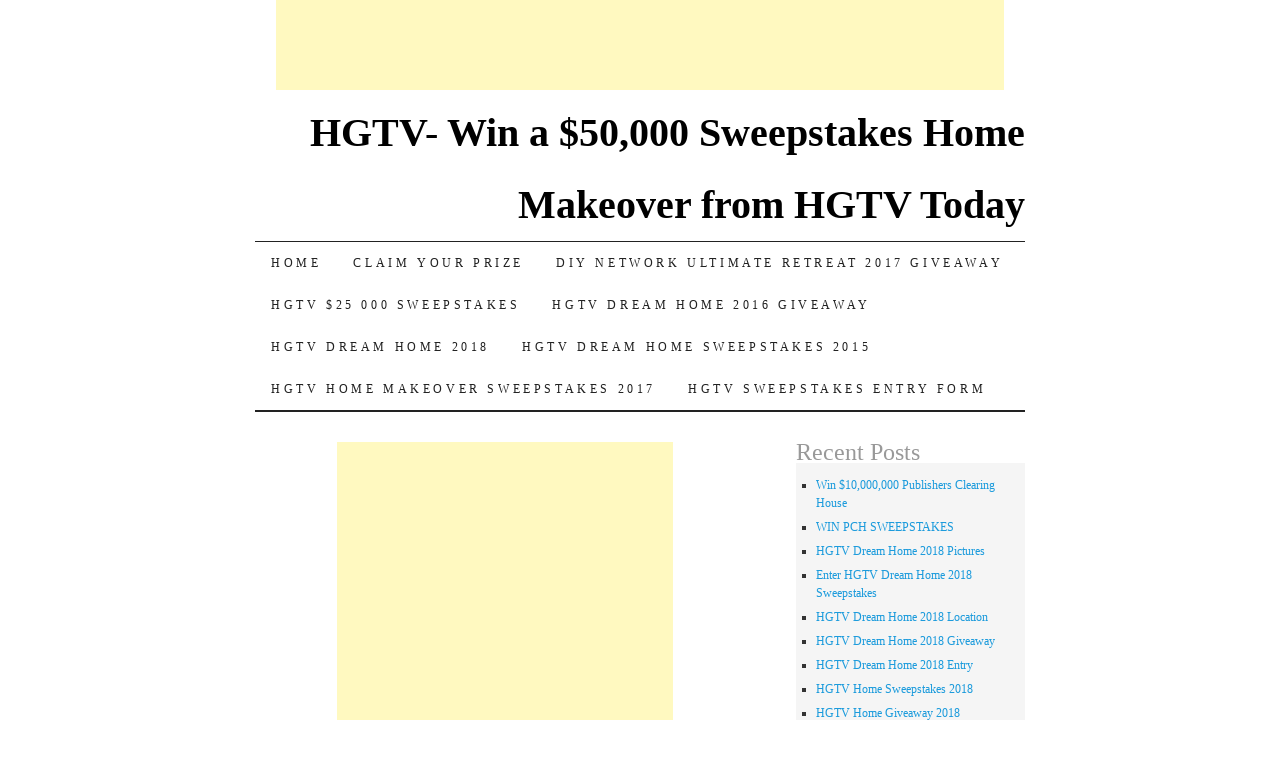

--- FILE ---
content_type: text/html; charset=UTF-8
request_url: http://www.hgtvhomemakeover.com/design-my-kitchen/
body_size: 7316
content:
<!DOCTYPE html>
<!--[if IE 7]>
<html id="ie7" lang="en-US">
<![endif]-->
<!--[if (gt IE 7) | (!IE)]><!-->
<html lang="en-US">
<!--<![endif]-->
	<body>
<div align="center">
  <script async src="//pagead2.googlesyndication.com/pagead/js/adsbygoogle.js"></script>
  <!-- HGTV 728x90 Display Ads Header -->
  <ins class="adsbygoogle"
     style="display:inline-block;width:728px;height:90px"
     data-ad-client="ca-pub-9372578670940600"
     data-ad-slot="3953130332"></ins>
  <script>
(adsbygoogle = window.adsbygoogle || []).push({});
</script>
</div>
</body>
<head>
<meta charset="UTF-8" />
<title>design my kitchen | HGTV- Win a $50,000 Sweepstakes Home Makeover from HGTV Today</title>
<link rel="profile" href="http://gmpg.org/xfn/11" />
<link rel="stylesheet" type="text/css" media="all" href="http://www.hgtvhomemakeover.com/wp-content/themes/pilcrow/style.css" />
<link rel="pingback" href="http://www.hgtvhomemakeover.com/xmlrpc.php" />
<meta name='robots' content='max-image-preview:large' />
<link rel="alternate" type="application/rss+xml" title="HGTV- Win a $50,000 Sweepstakes Home Makeover from HGTV Today &raquo; Feed" href="http://www.hgtvhomemakeover.com/feed/" />
<link rel="alternate" type="application/rss+xml" title="HGTV- Win a $50,000 Sweepstakes Home Makeover from HGTV Today &raquo; Comments Feed" href="http://www.hgtvhomemakeover.com/comments/feed/" />
<link rel="alternate" type="application/rss+xml" title="HGTV- Win a $50,000 Sweepstakes Home Makeover from HGTV Today &raquo; design my kitchen Comments Feed" href="http://www.hgtvhomemakeover.com/design-my-kitchen/feed/" />
<link rel="alternate" title="oEmbed (JSON)" type="application/json+oembed" href="http://www.hgtvhomemakeover.com/wp-json/oembed/1.0/embed?url=http%3A%2F%2Fwww.hgtvhomemakeover.com%2Fdesign-my-kitchen%2F" />
<link rel="alternate" title="oEmbed (XML)" type="text/xml+oembed" href="http://www.hgtvhomemakeover.com/wp-json/oembed/1.0/embed?url=http%3A%2F%2Fwww.hgtvhomemakeover.com%2Fdesign-my-kitchen%2F&#038;format=xml" />
<style id='wp-img-auto-sizes-contain-inline-css' type='text/css'>
img:is([sizes=auto i],[sizes^="auto," i]){contain-intrinsic-size:3000px 1500px}
/*# sourceURL=wp-img-auto-sizes-contain-inline-css */
</style>
<style id='wp-emoji-styles-inline-css' type='text/css'>

	img.wp-smiley, img.emoji {
		display: inline !important;
		border: none !important;
		box-shadow: none !important;
		height: 1em !important;
		width: 1em !important;
		margin: 0 0.07em !important;
		vertical-align: -0.1em !important;
		background: none !important;
		padding: 0 !important;
	}
/*# sourceURL=wp-emoji-styles-inline-css */
</style>
<style id='wp-block-library-inline-css' type='text/css'>
:root{--wp-block-synced-color:#7a00df;--wp-block-synced-color--rgb:122,0,223;--wp-bound-block-color:var(--wp-block-synced-color);--wp-editor-canvas-background:#ddd;--wp-admin-theme-color:#007cba;--wp-admin-theme-color--rgb:0,124,186;--wp-admin-theme-color-darker-10:#006ba1;--wp-admin-theme-color-darker-10--rgb:0,107,160.5;--wp-admin-theme-color-darker-20:#005a87;--wp-admin-theme-color-darker-20--rgb:0,90,135;--wp-admin-border-width-focus:2px}@media (min-resolution:192dpi){:root{--wp-admin-border-width-focus:1.5px}}.wp-element-button{cursor:pointer}:root .has-very-light-gray-background-color{background-color:#eee}:root .has-very-dark-gray-background-color{background-color:#313131}:root .has-very-light-gray-color{color:#eee}:root .has-very-dark-gray-color{color:#313131}:root .has-vivid-green-cyan-to-vivid-cyan-blue-gradient-background{background:linear-gradient(135deg,#00d084,#0693e3)}:root .has-purple-crush-gradient-background{background:linear-gradient(135deg,#34e2e4,#4721fb 50%,#ab1dfe)}:root .has-hazy-dawn-gradient-background{background:linear-gradient(135deg,#faaca8,#dad0ec)}:root .has-subdued-olive-gradient-background{background:linear-gradient(135deg,#fafae1,#67a671)}:root .has-atomic-cream-gradient-background{background:linear-gradient(135deg,#fdd79a,#004a59)}:root .has-nightshade-gradient-background{background:linear-gradient(135deg,#330968,#31cdcf)}:root .has-midnight-gradient-background{background:linear-gradient(135deg,#020381,#2874fc)}:root{--wp--preset--font-size--normal:16px;--wp--preset--font-size--huge:42px}.has-regular-font-size{font-size:1em}.has-larger-font-size{font-size:2.625em}.has-normal-font-size{font-size:var(--wp--preset--font-size--normal)}.has-huge-font-size{font-size:var(--wp--preset--font-size--huge)}.has-text-align-center{text-align:center}.has-text-align-left{text-align:left}.has-text-align-right{text-align:right}.has-fit-text{white-space:nowrap!important}#end-resizable-editor-section{display:none}.aligncenter{clear:both}.items-justified-left{justify-content:flex-start}.items-justified-center{justify-content:center}.items-justified-right{justify-content:flex-end}.items-justified-space-between{justify-content:space-between}.screen-reader-text{border:0;clip-path:inset(50%);height:1px;margin:-1px;overflow:hidden;padding:0;position:absolute;width:1px;word-wrap:normal!important}.screen-reader-text:focus{background-color:#ddd;clip-path:none;color:#444;display:block;font-size:1em;height:auto;left:5px;line-height:normal;padding:15px 23px 14px;text-decoration:none;top:5px;width:auto;z-index:100000}html :where(.has-border-color){border-style:solid}html :where([style*=border-top-color]){border-top-style:solid}html :where([style*=border-right-color]){border-right-style:solid}html :where([style*=border-bottom-color]){border-bottom-style:solid}html :where([style*=border-left-color]){border-left-style:solid}html :where([style*=border-width]){border-style:solid}html :where([style*=border-top-width]){border-top-style:solid}html :where([style*=border-right-width]){border-right-style:solid}html :where([style*=border-bottom-width]){border-bottom-style:solid}html :where([style*=border-left-width]){border-left-style:solid}html :where(img[class*=wp-image-]){height:auto;max-width:100%}:where(figure){margin:0 0 1em}html :where(.is-position-sticky){--wp-admin--admin-bar--position-offset:var(--wp-admin--admin-bar--height,0px)}@media screen and (max-width:600px){html :where(.is-position-sticky){--wp-admin--admin-bar--position-offset:0px}}

/*# sourceURL=wp-block-library-inline-css */
</style><style id='global-styles-inline-css' type='text/css'>
:root{--wp--preset--aspect-ratio--square: 1;--wp--preset--aspect-ratio--4-3: 4/3;--wp--preset--aspect-ratio--3-4: 3/4;--wp--preset--aspect-ratio--3-2: 3/2;--wp--preset--aspect-ratio--2-3: 2/3;--wp--preset--aspect-ratio--16-9: 16/9;--wp--preset--aspect-ratio--9-16: 9/16;--wp--preset--color--black: #000000;--wp--preset--color--cyan-bluish-gray: #abb8c3;--wp--preset--color--white: #ffffff;--wp--preset--color--pale-pink: #f78da7;--wp--preset--color--vivid-red: #cf2e2e;--wp--preset--color--luminous-vivid-orange: #ff6900;--wp--preset--color--luminous-vivid-amber: #fcb900;--wp--preset--color--light-green-cyan: #7bdcb5;--wp--preset--color--vivid-green-cyan: #00d084;--wp--preset--color--pale-cyan-blue: #8ed1fc;--wp--preset--color--vivid-cyan-blue: #0693e3;--wp--preset--color--vivid-purple: #9b51e0;--wp--preset--gradient--vivid-cyan-blue-to-vivid-purple: linear-gradient(135deg,rgb(6,147,227) 0%,rgb(155,81,224) 100%);--wp--preset--gradient--light-green-cyan-to-vivid-green-cyan: linear-gradient(135deg,rgb(122,220,180) 0%,rgb(0,208,130) 100%);--wp--preset--gradient--luminous-vivid-amber-to-luminous-vivid-orange: linear-gradient(135deg,rgb(252,185,0) 0%,rgb(255,105,0) 100%);--wp--preset--gradient--luminous-vivid-orange-to-vivid-red: linear-gradient(135deg,rgb(255,105,0) 0%,rgb(207,46,46) 100%);--wp--preset--gradient--very-light-gray-to-cyan-bluish-gray: linear-gradient(135deg,rgb(238,238,238) 0%,rgb(169,184,195) 100%);--wp--preset--gradient--cool-to-warm-spectrum: linear-gradient(135deg,rgb(74,234,220) 0%,rgb(151,120,209) 20%,rgb(207,42,186) 40%,rgb(238,44,130) 60%,rgb(251,105,98) 80%,rgb(254,248,76) 100%);--wp--preset--gradient--blush-light-purple: linear-gradient(135deg,rgb(255,206,236) 0%,rgb(152,150,240) 100%);--wp--preset--gradient--blush-bordeaux: linear-gradient(135deg,rgb(254,205,165) 0%,rgb(254,45,45) 50%,rgb(107,0,62) 100%);--wp--preset--gradient--luminous-dusk: linear-gradient(135deg,rgb(255,203,112) 0%,rgb(199,81,192) 50%,rgb(65,88,208) 100%);--wp--preset--gradient--pale-ocean: linear-gradient(135deg,rgb(255,245,203) 0%,rgb(182,227,212) 50%,rgb(51,167,181) 100%);--wp--preset--gradient--electric-grass: linear-gradient(135deg,rgb(202,248,128) 0%,rgb(113,206,126) 100%);--wp--preset--gradient--midnight: linear-gradient(135deg,rgb(2,3,129) 0%,rgb(40,116,252) 100%);--wp--preset--font-size--small: 13px;--wp--preset--font-size--medium: 20px;--wp--preset--font-size--large: 36px;--wp--preset--font-size--x-large: 42px;--wp--preset--spacing--20: 0.44rem;--wp--preset--spacing--30: 0.67rem;--wp--preset--spacing--40: 1rem;--wp--preset--spacing--50: 1.5rem;--wp--preset--spacing--60: 2.25rem;--wp--preset--spacing--70: 3.38rem;--wp--preset--spacing--80: 5.06rem;--wp--preset--shadow--natural: 6px 6px 9px rgba(0, 0, 0, 0.2);--wp--preset--shadow--deep: 12px 12px 50px rgba(0, 0, 0, 0.4);--wp--preset--shadow--sharp: 6px 6px 0px rgba(0, 0, 0, 0.2);--wp--preset--shadow--outlined: 6px 6px 0px -3px rgb(255, 255, 255), 6px 6px rgb(0, 0, 0);--wp--preset--shadow--crisp: 6px 6px 0px rgb(0, 0, 0);}:where(.is-layout-flex){gap: 0.5em;}:where(.is-layout-grid){gap: 0.5em;}body .is-layout-flex{display: flex;}.is-layout-flex{flex-wrap: wrap;align-items: center;}.is-layout-flex > :is(*, div){margin: 0;}body .is-layout-grid{display: grid;}.is-layout-grid > :is(*, div){margin: 0;}:where(.wp-block-columns.is-layout-flex){gap: 2em;}:where(.wp-block-columns.is-layout-grid){gap: 2em;}:where(.wp-block-post-template.is-layout-flex){gap: 1.25em;}:where(.wp-block-post-template.is-layout-grid){gap: 1.25em;}.has-black-color{color: var(--wp--preset--color--black) !important;}.has-cyan-bluish-gray-color{color: var(--wp--preset--color--cyan-bluish-gray) !important;}.has-white-color{color: var(--wp--preset--color--white) !important;}.has-pale-pink-color{color: var(--wp--preset--color--pale-pink) !important;}.has-vivid-red-color{color: var(--wp--preset--color--vivid-red) !important;}.has-luminous-vivid-orange-color{color: var(--wp--preset--color--luminous-vivid-orange) !important;}.has-luminous-vivid-amber-color{color: var(--wp--preset--color--luminous-vivid-amber) !important;}.has-light-green-cyan-color{color: var(--wp--preset--color--light-green-cyan) !important;}.has-vivid-green-cyan-color{color: var(--wp--preset--color--vivid-green-cyan) !important;}.has-pale-cyan-blue-color{color: var(--wp--preset--color--pale-cyan-blue) !important;}.has-vivid-cyan-blue-color{color: var(--wp--preset--color--vivid-cyan-blue) !important;}.has-vivid-purple-color{color: var(--wp--preset--color--vivid-purple) !important;}.has-black-background-color{background-color: var(--wp--preset--color--black) !important;}.has-cyan-bluish-gray-background-color{background-color: var(--wp--preset--color--cyan-bluish-gray) !important;}.has-white-background-color{background-color: var(--wp--preset--color--white) !important;}.has-pale-pink-background-color{background-color: var(--wp--preset--color--pale-pink) !important;}.has-vivid-red-background-color{background-color: var(--wp--preset--color--vivid-red) !important;}.has-luminous-vivid-orange-background-color{background-color: var(--wp--preset--color--luminous-vivid-orange) !important;}.has-luminous-vivid-amber-background-color{background-color: var(--wp--preset--color--luminous-vivid-amber) !important;}.has-light-green-cyan-background-color{background-color: var(--wp--preset--color--light-green-cyan) !important;}.has-vivid-green-cyan-background-color{background-color: var(--wp--preset--color--vivid-green-cyan) !important;}.has-pale-cyan-blue-background-color{background-color: var(--wp--preset--color--pale-cyan-blue) !important;}.has-vivid-cyan-blue-background-color{background-color: var(--wp--preset--color--vivid-cyan-blue) !important;}.has-vivid-purple-background-color{background-color: var(--wp--preset--color--vivid-purple) !important;}.has-black-border-color{border-color: var(--wp--preset--color--black) !important;}.has-cyan-bluish-gray-border-color{border-color: var(--wp--preset--color--cyan-bluish-gray) !important;}.has-white-border-color{border-color: var(--wp--preset--color--white) !important;}.has-pale-pink-border-color{border-color: var(--wp--preset--color--pale-pink) !important;}.has-vivid-red-border-color{border-color: var(--wp--preset--color--vivid-red) !important;}.has-luminous-vivid-orange-border-color{border-color: var(--wp--preset--color--luminous-vivid-orange) !important;}.has-luminous-vivid-amber-border-color{border-color: var(--wp--preset--color--luminous-vivid-amber) !important;}.has-light-green-cyan-border-color{border-color: var(--wp--preset--color--light-green-cyan) !important;}.has-vivid-green-cyan-border-color{border-color: var(--wp--preset--color--vivid-green-cyan) !important;}.has-pale-cyan-blue-border-color{border-color: var(--wp--preset--color--pale-cyan-blue) !important;}.has-vivid-cyan-blue-border-color{border-color: var(--wp--preset--color--vivid-cyan-blue) !important;}.has-vivid-purple-border-color{border-color: var(--wp--preset--color--vivid-purple) !important;}.has-vivid-cyan-blue-to-vivid-purple-gradient-background{background: var(--wp--preset--gradient--vivid-cyan-blue-to-vivid-purple) !important;}.has-light-green-cyan-to-vivid-green-cyan-gradient-background{background: var(--wp--preset--gradient--light-green-cyan-to-vivid-green-cyan) !important;}.has-luminous-vivid-amber-to-luminous-vivid-orange-gradient-background{background: var(--wp--preset--gradient--luminous-vivid-amber-to-luminous-vivid-orange) !important;}.has-luminous-vivid-orange-to-vivid-red-gradient-background{background: var(--wp--preset--gradient--luminous-vivid-orange-to-vivid-red) !important;}.has-very-light-gray-to-cyan-bluish-gray-gradient-background{background: var(--wp--preset--gradient--very-light-gray-to-cyan-bluish-gray) !important;}.has-cool-to-warm-spectrum-gradient-background{background: var(--wp--preset--gradient--cool-to-warm-spectrum) !important;}.has-blush-light-purple-gradient-background{background: var(--wp--preset--gradient--blush-light-purple) !important;}.has-blush-bordeaux-gradient-background{background: var(--wp--preset--gradient--blush-bordeaux) !important;}.has-luminous-dusk-gradient-background{background: var(--wp--preset--gradient--luminous-dusk) !important;}.has-pale-ocean-gradient-background{background: var(--wp--preset--gradient--pale-ocean) !important;}.has-electric-grass-gradient-background{background: var(--wp--preset--gradient--electric-grass) !important;}.has-midnight-gradient-background{background: var(--wp--preset--gradient--midnight) !important;}.has-small-font-size{font-size: var(--wp--preset--font-size--small) !important;}.has-medium-font-size{font-size: var(--wp--preset--font-size--medium) !important;}.has-large-font-size{font-size: var(--wp--preset--font-size--large) !important;}.has-x-large-font-size{font-size: var(--wp--preset--font-size--x-large) !important;}
/*# sourceURL=global-styles-inline-css */
</style>

<style id='classic-theme-styles-inline-css' type='text/css'>
/*! This file is auto-generated */
.wp-block-button__link{color:#fff;background-color:#32373c;border-radius:9999px;box-shadow:none;text-decoration:none;padding:calc(.667em + 2px) calc(1.333em + 2px);font-size:1.125em}.wp-block-file__button{background:#32373c;color:#fff;text-decoration:none}
/*# sourceURL=/wp-includes/css/classic-themes.min.css */
</style>
<link rel="https://api.w.org/" href="http://www.hgtvhomemakeover.com/wp-json/" /><link rel="alternate" title="JSON" type="application/json" href="http://www.hgtvhomemakeover.com/wp-json/wp/v2/posts/765" /><link rel="EditURI" type="application/rsd+xml" title="RSD" href="http://www.hgtvhomemakeover.com/xmlrpc.php?rsd" />
<meta name="generator" content="WordPress 6.9" />
<link rel="canonical" href="http://www.hgtvhomemakeover.com/design-my-kitchen/" />
<link rel='shortlink' href='http://www.hgtvhomemakeover.com/?p=765' />
</head>

<body class="wp-singular post-template-default single single-post postid-765 single-format-standard wp-theme-pilcrow two-column content-sidebar">
<div id="container" class="hfeed">
	<div id="page" class="blog">
		<div id="header">
						<div id="site-title">
				<span>
					<a href="http://www.hgtvhomemakeover.com/" title="HGTV- Win a $50,000 Sweepstakes Home Makeover from HGTV Today" rel="home">HGTV- Win a $50,000 Sweepstakes Home Makeover from HGTV Today</a>
				</span>
			</div>

			<div id="nav" role="navigation">
			  				<div class="skip-link screen-reader-text"><a href="#content" title="Skip to content">Skip to content</a></div>
								<div class="menu"><ul>
<li ><a href="http://www.hgtvhomemakeover.com/">Home</a></li><li class="page_item page-item-1918"><a href="http://www.hgtvhomemakeover.com/claim-your-prize/">Claim Your Prize</a></li>
<li class="page_item page-item-2586"><a href="http://www.hgtvhomemakeover.com/diy-network-ultimate-retreat-2017-giveaway/">DIY Network Ultimate Retreat 2017 Giveaway</a></li>
<li class="page_item page-item-123"><a href="http://www.hgtvhomemakeover.com/hgtv-25-000-sweepstakes/">Hgtv $25 000 sweepstakes</a></li>
<li class="page_item page-item-1883"><a href="http://www.hgtvhomemakeover.com/hgtv-dream-home-2016-giveaway/">HGTV Dream Home 2016 Giveaway</a></li>
<li class="page_item page-item-2598"><a href="http://www.hgtvhomemakeover.com/hgtv-dream-home-2018/">HGTV Dream Home 2018</a></li>
<li class="page_item page-item-1843"><a href="http://www.hgtvhomemakeover.com/hgtv-dream-home-sweepstakes-2015/">Hgtv dream home sweepstakes 2015</a></li>
<li class="page_item page-item-2471"><a href="http://www.hgtvhomemakeover.com/hgtv-home-makeover-sweepstakes-2017/">HGTV Home MakeOver Sweepstakes 2017</a></li>
<li class="page_item page-item-127"><a href="http://www.hgtvhomemakeover.com/hgtv-sweepstakes-entry-form/">HGTV Sweepstakes Entry Form</a></li>
</ul></div>
			</div><!-- #nav -->

			<div id="pic">
				<a href="http://www.hgtvhomemakeover.com/" rel="home">
								</a>
			</div><!-- #pic -->
		</div><!-- #header -->

		<div id="content-box">


		<div id="content-container">
			<div id="content" role="main">
				<body>
<div align="center">
  <script async src="//pagead2.googlesyndication.com/pagead/js/adsbygoogle.js"></script>
<!-- HGTV 336x280 Larger Rectangle -->
<ins class="adsbygoogle"
     style="display:inline-block;width:336px;height:280px"
     data-ad-client="ca-pub-9372578670940600"
     data-ad-slot="7596221248"></ins>
<script>
(adsbygoogle = window.adsbygoogle || []).push({});
</script>
</div>
</body>
			

				<div id="nav-above" class="navigation">
					<div class="nav-previous"><a href="http://www.hgtvhomemakeover.com/kitchen-island-design/" rel="prev"><span class="meta-nav">&larr;</span> kitchen island design</a></div>
					<div class="nav-next"><a href="http://www.hgtvhomemakeover.com/kitchen-designs-for-small-kitchens/" rel="next">kitchen designs for small kitchens <span class="meta-nav">&rarr;</span></a></div>
				</div><!-- #nav-above -->

				<div id="post-765" class="post-765 post type-post status-publish format-standard hentry category-hgtv-home-make-over">
					<div class="entry-meta">
						<span class="by-author"><span class="sep">by</span> <span class="author vcard"><a class="url fn n" href="http://www.hgtvhomemakeover.com/author/editor/" title="View all posts by editor" rel="author">editor</a></span> | </span>						November 4, 2014 &middot; 8:09 am											</div><!-- .entry-meta -->

					
					<h1 class="entry-title">design my kitchen</h1>

					<div class="entry entry-content">
						<p>design my kitchen</p>
											</div><!-- .entry-content -->

					<div class="entry-links">
						<p class="comment-number"><a href="http://www.hgtvhomemakeover.com/design-my-kitchen/#respond">Leave a Comment</a></p>
						<p class="entry-categories tagged">Filed under <a href="http://www.hgtvhomemakeover.com/category/hgtv-home-make-over/" rel="category tag">hgtv home make over</a></p>
						<p class="entry-tags tagged"></p>
					</div><!-- .entry-links -->
				</div><!-- #post-## -->

				<div id="nav-below" class="navigation">
					<div class="nav-previous"><a href="http://www.hgtvhomemakeover.com/kitchen-island-design/" rel="prev"><span class="meta-nav">&larr;</span> kitchen island design</a></div>
					<div class="nav-next"><a href="http://www.hgtvhomemakeover.com/kitchen-designs-for-small-kitchens/" rel="next">kitchen designs for small kitchens <span class="meta-nav">&rarr;</span></a></div>
				</div><!-- #nav-below -->

				
			<div id="comments">


	<p class="nocomments">Comments are closed.</p>



</div><!-- #comments -->

				<body>
<div align="center">
  <script async src="//pagead2.googlesyndication.com/pagead/js/adsbygoogle.js"></script>
<!-- HGTV 336x280 Larger Rectangle Post -->
<ins class="adsbygoogle"
     style="display:inline-block;width:336px;height:280px"
     data-ad-client="ca-pub-9372578670940600"
     data-ad-slot="7596221248"></ins>
<script>
(adsbygoogle = window.adsbygoogle || []).push({});
</script>
</div>
</body>
			</div><!-- #content -->
		</div><!-- #container -->



	
		<div id="sidebar" class="widget-area" role="complementary">
				<ul class="xoxo sidebar-list">


		<li id="recent-posts-2" class="widget widget_recent_entries">
		<h3 class="widget-title">Recent Posts</h3>
		<ul>
											<li>
					<a href="http://www.hgtvhomemakeover.com/win-10000000-publishers-clearing-house/">Win $10,000,000 Publishers Clearing House</a>
									</li>
											<li>
					<a href="http://www.hgtvhomemakeover.com/win-pch-sweepstakes/">WIN PCH SWEEPSTAKES</a>
									</li>
											<li>
					<a href="http://www.hgtvhomemakeover.com/hgtv-dream-home-2018-pictures/">HGTV Dream Home 2018 Pictures</a>
									</li>
											<li>
					<a href="http://www.hgtvhomemakeover.com/enter-hgtv-dream-home-2018-sweepstakes/">Enter HGTV Dream Home 2018 Sweepstakes</a>
									</li>
											<li>
					<a href="http://www.hgtvhomemakeover.com/hgtv-dream-home-2018-location/">HGTV Dream Home 2018 Location</a>
									</li>
											<li>
					<a href="http://www.hgtvhomemakeover.com/hgtv-dream-home-2018-giveaway/">HGTV Dream Home 2018 Giveaway</a>
									</li>
											<li>
					<a href="http://www.hgtvhomemakeover.com/hgtv-dream-home-2018-entry/">HGTV Dream Home 2018 Entry</a>
									</li>
											<li>
					<a href="http://www.hgtvhomemakeover.com/hgtv-home-sweepstakes-2018/">HGTV Home Sweepstakes 2018</a>
									</li>
											<li>
					<a href="http://www.hgtvhomemakeover.com/hgtv-home-giveaway-2018/">HGTV Home Giveaway 2018</a>
									</li>
											<li>
					<a href="http://www.hgtvhomemakeover.com/enter-for-a-chance-to-win-this-craftman-style-home-in-knoxville-tennessee/">Enter for a Chance to Win this Craftman Style Home in Knoxville Tennessee</a>
									</li>
											<li>
					<a href="http://www.hgtvhomemakeover.com/grand-prize-over-600000/">Grand Prize Over $600,000</a>
									</li>
											<li>
					<a href="http://www.hgtvhomemakeover.com/dream-home-giveaway-2017/">Dream Home Giveaway 2017</a>
									</li>
					</ul>

		</li><li id="archives-2" class="widget widget_archive"><h3 class="widget-title">Archives</h3>
			<ul>
					<li><a href='http://www.hgtvhomemakeover.com/2018/04/'>April 2018</a></li>
	<li><a href='http://www.hgtvhomemakeover.com/2017/12/'>December 2017</a></li>
	<li><a href='http://www.hgtvhomemakeover.com/2017/11/'>November 2017</a></li>
	<li><a href='http://www.hgtvhomemakeover.com/2016/12/'>December 2016</a></li>
	<li><a href='http://www.hgtvhomemakeover.com/2016/11/'>November 2016</a></li>
	<li><a href='http://www.hgtvhomemakeover.com/2016/08/'>August 2016</a></li>
	<li><a href='http://www.hgtvhomemakeover.com/2016/05/'>May 2016</a></li>
	<li><a href='http://www.hgtvhomemakeover.com/2016/04/'>April 2016</a></li>
	<li><a href='http://www.hgtvhomemakeover.com/2016/01/'>January 2016</a></li>
	<li><a href='http://www.hgtvhomemakeover.com/2015/12/'>December 2015</a></li>
	<li><a href='http://www.hgtvhomemakeover.com/2015/11/'>November 2015</a></li>
	<li><a href='http://www.hgtvhomemakeover.com/2015/10/'>October 2015</a></li>
	<li><a href='http://www.hgtvhomemakeover.com/2015/07/'>July 2015</a></li>
	<li><a href='http://www.hgtvhomemakeover.com/2015/03/'>March 2015</a></li>
	<li><a href='http://www.hgtvhomemakeover.com/2014/12/'>December 2014</a></li>
	<li><a href='http://www.hgtvhomemakeover.com/2014/11/'>November 2014</a></li>
	<li><a href='http://www.hgtvhomemakeover.com/2014/10/'>October 2014</a></li>
	<li><a href='http://www.hgtvhomemakeover.com/2014/04/'>April 2014</a></li>
	<li><a href='http://www.hgtvhomemakeover.com/2014/03/'>March 2014</a></li>
			</ul>

			</li><li id="categories-2" class="widget widget_categories"><h3 class="widget-title">Categories</h3>
			<ul>
					<li class="cat-item cat-item-2"><a href="http://www.hgtvhomemakeover.com/category/hgtv-home-make-over/">hgtv home make over</a>
</li>
	<li class="cat-item cat-item-1"><a href="http://www.hgtvhomemakeover.com/category/uncategorized/">Uncategorized</a>
</li>
			</ul>

			</li>			</ul>
		</div><!-- #sidebar .widget-area -->

		
	<body>
<div align="center">
  <script async src="//pagead2.googlesyndication.com/pagead/js/adsbygoogle.js"></script>
  <!-- HGTV 728x90 Display Ads Footer -->
  <ins class="adsbygoogle"
     style="display:inline-block;width:728px;height:90px"
     data-ad-client="ca-pub-9372578670940600"
     data-ad-slot="6242900680"></ins>
  <script>
(adsbygoogle = window.adsbygoogle || []).push({});
</script>
</div>
</body>
			</div><!-- #content-box -->

			<div id="footer" role="contentinfo">
				<div id="colophon">

		

					<div id="site-info">
						<a href="http://www.hgtvhomemakeover.com/" title="HGTV- Win a $50,000 Sweepstakes Home Makeover from HGTV Today" rel="home">HGTV- Win a $50,000 Sweepstakes Home Makeover from HGTV Today</a> &middot; $50,000 Sweepstakes HGTV Home Make Over					</div><!-- #site-info -->

					<div id="site-generator">
						<a href="http://www.hgtvhomemakeover.com/enter-to-win-10000000-from-pch/" rel="generator">Proudly powered by HGTV Home MakeOver Sweepstakes</a> &middot; Theme: Pilcrow by <a href="http://www.hgtvhomemakeover.com/enter-to-win-10000000-from-pch/" rel="designer">HGTV Home MakeOver Sweepstakes</a>.					</div><!-- #site-generator -->

				</div><!-- #colophon -->
			</div><!-- #footer -->

		</div><!-- #page .blog -->
</div><!-- #container -->


<script type="speculationrules">
{"prefetch":[{"source":"document","where":{"and":[{"href_matches":"/*"},{"not":{"href_matches":["/wp-*.php","/wp-admin/*","/wp-content/uploads/*","/wp-content/*","/wp-content/plugins/*","/wp-content/themes/pilcrow/*","/*\\?(.+)"]}},{"not":{"selector_matches":"a[rel~=\"nofollow\"]"}},{"not":{"selector_matches":".no-prefetch, .no-prefetch a"}}]},"eagerness":"conservative"}]}
</script>
<script type="text/javascript" src="http://www.hgtvhomemakeover.com/wp-includes/js/comment-reply.min.js?ver=6.9" id="comment-reply-js" async="async" data-wp-strategy="async" fetchpriority="low"></script>
<script id="wp-emoji-settings" type="application/json">
{"baseUrl":"https://s.w.org/images/core/emoji/17.0.2/72x72/","ext":".png","svgUrl":"https://s.w.org/images/core/emoji/17.0.2/svg/","svgExt":".svg","source":{"concatemoji":"http://www.hgtvhomemakeover.com/wp-includes/js/wp-emoji-release.min.js?ver=6.9"}}
</script>
<script type="module">
/* <![CDATA[ */
/*! This file is auto-generated */
const a=JSON.parse(document.getElementById("wp-emoji-settings").textContent),o=(window._wpemojiSettings=a,"wpEmojiSettingsSupports"),s=["flag","emoji"];function i(e){try{var t={supportTests:e,timestamp:(new Date).valueOf()};sessionStorage.setItem(o,JSON.stringify(t))}catch(e){}}function c(e,t,n){e.clearRect(0,0,e.canvas.width,e.canvas.height),e.fillText(t,0,0);t=new Uint32Array(e.getImageData(0,0,e.canvas.width,e.canvas.height).data);e.clearRect(0,0,e.canvas.width,e.canvas.height),e.fillText(n,0,0);const a=new Uint32Array(e.getImageData(0,0,e.canvas.width,e.canvas.height).data);return t.every((e,t)=>e===a[t])}function p(e,t){e.clearRect(0,0,e.canvas.width,e.canvas.height),e.fillText(t,0,0);var n=e.getImageData(16,16,1,1);for(let e=0;e<n.data.length;e++)if(0!==n.data[e])return!1;return!0}function u(e,t,n,a){switch(t){case"flag":return n(e,"\ud83c\udff3\ufe0f\u200d\u26a7\ufe0f","\ud83c\udff3\ufe0f\u200b\u26a7\ufe0f")?!1:!n(e,"\ud83c\udde8\ud83c\uddf6","\ud83c\udde8\u200b\ud83c\uddf6")&&!n(e,"\ud83c\udff4\udb40\udc67\udb40\udc62\udb40\udc65\udb40\udc6e\udb40\udc67\udb40\udc7f","\ud83c\udff4\u200b\udb40\udc67\u200b\udb40\udc62\u200b\udb40\udc65\u200b\udb40\udc6e\u200b\udb40\udc67\u200b\udb40\udc7f");case"emoji":return!a(e,"\ud83e\u1fac8")}return!1}function f(e,t,n,a){let r;const o=(r="undefined"!=typeof WorkerGlobalScope&&self instanceof WorkerGlobalScope?new OffscreenCanvas(300,150):document.createElement("canvas")).getContext("2d",{willReadFrequently:!0}),s=(o.textBaseline="top",o.font="600 32px Arial",{});return e.forEach(e=>{s[e]=t(o,e,n,a)}),s}function r(e){var t=document.createElement("script");t.src=e,t.defer=!0,document.head.appendChild(t)}a.supports={everything:!0,everythingExceptFlag:!0},new Promise(t=>{let n=function(){try{var e=JSON.parse(sessionStorage.getItem(o));if("object"==typeof e&&"number"==typeof e.timestamp&&(new Date).valueOf()<e.timestamp+604800&&"object"==typeof e.supportTests)return e.supportTests}catch(e){}return null}();if(!n){if("undefined"!=typeof Worker&&"undefined"!=typeof OffscreenCanvas&&"undefined"!=typeof URL&&URL.createObjectURL&&"undefined"!=typeof Blob)try{var e="postMessage("+f.toString()+"("+[JSON.stringify(s),u.toString(),c.toString(),p.toString()].join(",")+"));",a=new Blob([e],{type:"text/javascript"});const r=new Worker(URL.createObjectURL(a),{name:"wpTestEmojiSupports"});return void(r.onmessage=e=>{i(n=e.data),r.terminate(),t(n)})}catch(e){}i(n=f(s,u,c,p))}t(n)}).then(e=>{for(const n in e)a.supports[n]=e[n],a.supports.everything=a.supports.everything&&a.supports[n],"flag"!==n&&(a.supports.everythingExceptFlag=a.supports.everythingExceptFlag&&a.supports[n]);var t;a.supports.everythingExceptFlag=a.supports.everythingExceptFlag&&!a.supports.flag,a.supports.everything||((t=a.source||{}).concatemoji?r(t.concatemoji):t.wpemoji&&t.twemoji&&(r(t.twemoji),r(t.wpemoji)))});
//# sourceURL=http://www.hgtvhomemakeover.com/wp-includes/js/wp-emoji-loader.min.js
/* ]]> */
</script>
</body>
</html>


--- FILE ---
content_type: text/html; charset=utf-8
request_url: https://www.google.com/recaptcha/api2/aframe
body_size: 269
content:
<!DOCTYPE HTML><html><head><meta http-equiv="content-type" content="text/html; charset=UTF-8"></head><body><script nonce="sMVQEfBR1KoLeFvYCxBzPQ">/** Anti-fraud and anti-abuse applications only. See google.com/recaptcha */ try{var clients={'sodar':'https://pagead2.googlesyndication.com/pagead/sodar?'};window.addEventListener("message",function(a){try{if(a.source===window.parent){var b=JSON.parse(a.data);var c=clients[b['id']];if(c){var d=document.createElement('img');d.src=c+b['params']+'&rc='+(localStorage.getItem("rc::a")?sessionStorage.getItem("rc::b"):"");window.document.body.appendChild(d);sessionStorage.setItem("rc::e",parseInt(sessionStorage.getItem("rc::e")||0)+1);localStorage.setItem("rc::h",'1769073685975');}}}catch(b){}});window.parent.postMessage("_grecaptcha_ready", "*");}catch(b){}</script></body></html>